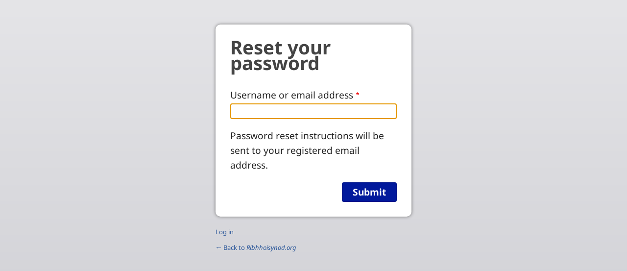

--- FILE ---
content_type: text/html; charset=UTF-8
request_url: https://ribhhoisynod.org/kha/user/password
body_size: 3913
content:
<!DOCTYPE html>
<html lang="kha" dir="ltr" prefix="og: https://ogp.me/ns#">
  <head>
    <meta charset="utf-8" />
<noscript><style>form.antibot * :not(.antibot-message) { display: none !important; }</style>
</noscript><style>/* @see https://github.com/aFarkas/lazysizes#broken-image-symbol */.js img.lazyload:not([src]) { visibility: hidden; }/* @see https://github.com/aFarkas/lazysizes#automatically-setting-the-sizes-attribute */.js img.lazyloaded[data-sizes=auto] { display: block; width: 100%; }</style>
<link rel="shortlink" href="https://ribhhoisynod.org/kha/user/password" />
<link rel="canonical" href="https://ribhhoisynod.org/kha/user/password" />
<meta property="og:site_name" content="Ribhhoisynod.org" />
<meta property="og:url" content="https://ribhhoisynod.org/kha/user/password" />
<meta property="og:title" content="Reset your password | Ribhhoisynod.org" />
<link rel="manifest" href="/kha/manifest.json" />
<meta name="theme-color" content="#000000" />
<meta name="Generator" content="Drupal 10 (https://www.drupal.org)" />
<meta name="MobileOptimized" content="width" />
<meta name="HandheldFriendly" content="true" />
<meta name="viewport" content="width=device-width, initial-scale=1.0" />
<style>span.wildfire-text-color-text_light { color: #feffff !important; }span.wildfire-text-color-text_dark { color: #222222 !important; }span.wildfire-text-color-text_heading { color: #011996 !important; }span.wildfire-text-color-accent_1 { color: #690230 !important; }span.wildfire-text-color-accent_2 { color: #02196a !important; }span.wildfire-text-color-accent_3 { color: #466902 !important; }span.wildfire-text-color-background_1 { color: #cccce3 !important; }span.wildfire-text-color-black { color: #000000 !important; }span.wildfire-text-color-white { color: #ffffff !important; }</style>
<link rel="icon" href="/themes/custom/wildfire_fullscreen_theme/favicon.ico" type="image/vnd.microsoft.icon" />

    <title>Reset your password | Ribhhoisynod.org</title>
    <link rel="stylesheet" media="all" href="/sites/www.ribhhoisynod.org/files/css/css_RPqJv9JEz6uhFZ_sLP1DBkCSg__qeQjxYSwN5SWDS2E.css?delta=0&amp;language=kha&amp;theme=wildfire_fullscreen&amp;include=[base64]" />
<link rel="stylesheet" media="all" href="/sites/www.ribhhoisynod.org/files/css/css_Mngy80g24jPNuCqmB-w366gt7b6OjSpN5hMROewkdKM.css?delta=1&amp;language=kha&amp;theme=wildfire_fullscreen&amp;include=[base64]" />

    
  </head>
  <body data-content-language="kha" class="fontyourface path-user">
        <a href="#main-content" class="visually-hidden focusable skip-link">
      Skip to main content
    </a>
    
      <div class="dialog-off-canvas-main-canvas" data-off-canvas-main-canvas>
    <div id="auth_box" class="password">
  
  <div id="middle_part">
    <h2 class="title">Reset your password</h2>
      <div class="region region-status">
    <div data-drupal-messages-fallback class="hidden"></div>

  </div>

      <div class="wildfire-content region region-content">
    <div id="block-wildfire-fullscreen-page-title" class="block block-core block-page-title-block">
  
    
      
  </div>
<div id="block-wildfire-fullscreen-content" class="block block-system block-system-main-block">
  
    
      <form class="user-pass" data-drupal-selector="user-pass" action="/kha/user/password" method="post" id="user-pass" accept-charset="UTF-8">
  <div class="js-form-item form-item js-form-type-textfield form-type-textfield js-form-item-name form-item-name">
      <label for="edit-name" class="js-form-required form-required">Username or email address</label>
        <input autocorrect="off" autocapitalize="off" spellcheck="false" autofocus="autofocus" autocomplete="username" data-drupal-selector="edit-name" type="text" id="edit-name" name="name" value="" size="60" maxlength="254" class="form-text required" required="required" aria-required="true" />

        </div>
<p>Password reset instructions will be sent to your registered email address.</p><input autocomplete="off" data-drupal-selector="form-z9izjnqe68wnaj0rq7r08mhhpidtgr92efzvlzm5oie" type="hidden" name="form_build_id" value="form-z9IzJNQE68wnAJ0rQ7R08MhHpidTGR92EfzvlZM5oiE" />
<input data-drupal-selector="edit-user-pass" type="hidden" name="form_id" value="user_pass" />
<input data-drupal-selector="edit-honeypot-time" type="hidden" name="honeypot_time" value="yU5ITPkS1Vo3FWDblmLhuqsP_kOzsxZd__oo0u0yi7g" />
<div data-drupal-selector="edit-actions" class="form-actions js-form-wrapper form-wrapper" id="edit-actions"><input data-drupal-selector="edit-submit" type="submit" id="edit-submit" name="op" value="Submit" class="button js-form-submit form-submit" />
</div>
<div class="emailcontactlink-textfield js-form-wrapper form-wrapper" style="display: none !important;"><div class="js-form-item form-item js-form-type-textfield form-type-textfield js-form-item-emailcontactlink form-item-emailcontactlink">
      <label for="edit-emailcontactlink">Leave this field blank</label>
        <input autocomplete="off" data-drupal-selector="edit-emailcontactlink" type="text" id="edit-emailcontactlink" name="emailcontactlink" value="" size="20" maxlength="128" class="form-text" />

        </div>
</div>

</form>

  </div>

  </div>

  </div>

  <div id="bottom_part">
    <div class="login_link">
      <a href="/kha/user/login">Log in</a>
    </div>

    
    <div class="back_link">
      <a href="https://ribhhoisynod.org/kha">&larr; Back to <em class="placeholder">Ribhhoisynod.org</em> </a>
    </div>
  </div>
</div>

  </div>

    <div class="off-canvas-wrapper"><div id="off-canvas">
              <ul>
                    <li class="menu-item--_d8658b2-7b31-426e-ab22-23ef7e5ef7cb menu-name--main">
        <a href="/kha/khasi-0" title="" data-drupal-link-system-path="node/1">Ki Sker</a>
              </li>
                <li class="menu-item--_069386e-bbf8-42b9-80d2-d052c1995589 menu-name--main">
        <span>Jingpyni dur</span>
                                <ul>
                    <li class="menu-item--_73fe86e-6d4c-4e6c-ab51-65aba06f997a menu-name--main">
        <a href="/kha/jingpyni-dur/ka-film-jesu" data-drupal-link-system-path="node/13">Ka film Jesu</a>
              </li>
                <li class="menu-item--fd09a540-bad8-4501-936a-16ad9cd9011c menu-name--main">
        <a href="/kha/jingpyni-dur/ka-phlim-jisu-na-ka-bynnta-ki-khynnah" data-drupal-link-system-path="node/14">Ka Phlim Jisu na ka bynnta ki Khynnah</a>
              </li>
                <li class="menu-item--_0892041-7446-4d6e-8c15-6ad41c8dff83 menu-name--main">
        <a href="/kha/ki-phlim-tynrai" data-drupal-link-system-path="node/6">Ki Phlim Tynrai</a>
              </li>
                <li class="menu-item--bc9fa253-aad5-4cad-9817-ec6ae6868f8f menu-name--main">
        <a href="/kha/jingrwai-iarohlang-0" data-drupal-link-system-path="node/9">Jingrwai iarohlang</a>
              </li>
        </ul>
  
              </li>
                <li class="menu-item--_b67d9ab-f594-419e-8a07-f343c8df5c81 menu-name--main">
        <span>Ki jingrwai</span>
                                <ul>
                    <li class="menu-item--_0e82ed8-bec1-400e-a150-1c73753851d5 menu-name--main">
        <a href="/kha/jingrwai-iarohlang" data-drupal-link-system-path="node/2">Jingrwai Iarohlang</a>
              </li>
        </ul>
  
              </li>
                <li class="menu-item--fa8c3c90-cdaf-448d-bfc3-fe8a2535d149 menu-name--main">
        <span>Ki Jingthoh</span>
                                <ul>
                    <li class="menu-item--_3fe9ca5-4605-4ef2-84d3-d12e73a93c2e menu-name--main">
        <a href="/kha/ki-jingthoh/ka-jing-dwai" title="" data-drupal-link-system-path="node/12">Ka Jing dwai</a>
              </li>
                <li class="menu-item--a93b4191-ecc8-41e7-8bf8-c8d5c52884bc menu-name--main">
        <a href="/kha/ki-jingthoh/ka-snem-jubilee" title="" data-drupal-link-system-path="node/11">Ka Snem jubilee</a>
              </li>
        </ul>
  
              </li>
                <li class="menu-item--_f00e28f-8a27-4ddc-9982-8e8bb4049a0e menu-name--main">
        <a href="/kha/pyntip-ia-ngi" title="" data-drupal-link-system-path="node/10">Pyntip ia ngi</a>
              </li>
                <li class="search-icon">
        <a href="/kha/search" title="Search">Search</a>
              </li>
        </ul>
  

</div></div>
    <script type="application/json" data-drupal-selector="drupal-settings-json">{"path":{"baseUrl":"\/","pathPrefix":"kha\/","currentPath":"user\/password","currentPathIsAdmin":false,"isFront":false,"currentLanguage":"kha"},"pluralDelimiter":"\u0003","suppressDeprecationErrors":true,"responsive_menu":{"position":"left","theme":"theme-dark","pagedim":"pagedim","modifyViewport":true,"use_bootstrap":true,"breakpoint":"all and (min-width: 768px)","drag":false},"ckeditorResponsiveTable":{"tableSelector":"table.tabled--stacked","failClass":"tabled--stacked","captionSide":"top","largeCharacterThreshold":"50","smallCharacterThreshold":"8"},"lazy":{"lazysizes":{"lazyClass":"lazyload","loadedClass":"lazyloaded","loadingClass":"lazyloading","preloadClass":"lazypreload","errorClass":"lazyerror","autosizesClass":"lazyautosizes","srcAttr":"data-src","srcsetAttr":"data-srcset","sizesAttr":"data-sizes","minSize":40,"customMedia":[],"init":true,"expFactor":1.5,"hFac":0.8,"loadMode":2,"loadHidden":true,"ricTimeout":0,"throttleDelay":125,"plugins":[]},"placeholderSrc":"","preferNative":false,"minified":true,"libraryPath":"\/libraries\/lazysizes"},"pwa_service_worker":{"cache_version":"2.1.0-beta7-v5","installPath":"\/kha\/service-worker-data","scope":"\/"},"wildfire_matomo":{"debug":null},"cookies":{"cookies_asset_injector":{"blocked_assets":[]}},"statusMessages":"10000","ajaxTrustedUrl":{"form_action_p_pvdeGsVG5zNF_XLGPTvYSKCf43t8qZYSwcfZl2uzM":true},"user":{"uid":0,"permissionsHash":"367e597d88344b4c3d3bfde96ef9c95892c87a37cb34820d43e1e9fb75d19d75"}}</script>
<script src="/sites/www.ribhhoisynod.org/files/js/js_B4c39nNUgVhkzh1j4crPB880JwQb53DdfQuVy38azdM.js?scope=footer&amp;delta=0&amp;language=kha&amp;theme=wildfire_fullscreen&amp;include=[base64]"></script>

  </body>
</html>
